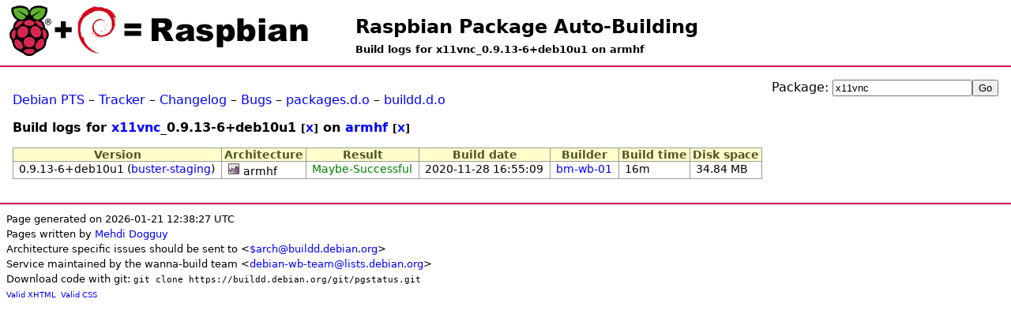

--- FILE ---
content_type: text/html; charset=UTF-8
request_url: https://buildd.raspbian.org/status/logs.php?pkg=x11vnc&ver=0.9.13-6%2Bdeb10u1&arch=armhf
body_size: 1610
content:
<!DOCTYPE html>
<html>
<head>
<title>Build logs for x11vnc_0.9.13-6+deb10u1 on armhf</title>

<meta http-equiv="content-type" content="text/html; charset=utf-8" />
<link type="text/css" rel="stylesheet" href="media/revamp.css" />
<link rel="StyleSheet" type="text/css" href="media/pkg.css" />
<link rel="StyleSheet" type="text/css" href="media/status.css" />
<script type="text/javascript" src="media/jquery.js"></script>

<script type="text/javascript">
<!--
$(document).ready(function () {
  $(".status").each(function (){
    var id = $(this).attr('id');
    if (id && id.substr(0,7) == 'status-') {
      otherid = id.replace('status-','problem-');
      problem = $('#'+otherid);
      title = $(this).attr('title');
      if (title) { title += ':\n';}
      title += $(problem).text();
      $(this).attr('title',title);
    }
  });
});
//-->
</script>

</head>
<body>
<h1 id="title"><a href="https://buildd.raspbian.org">Raspbian Package Auto-Building</a></h1>
<h2 id="subtitle">Build logs for x11vnc_0.9.13-6+deb10u1 on armhf</h2>
<div id="body">
<div style="float:right"><form action="logs.php" method="get">
<p>
Package: <input id="log_field" type="text" name="pkg" value="x11vnc" /><input type="submit" value="Go" />
</p>
</form>
</div><p><a href="http://packages.qa.debian.org/x11vnc">Debian PTS</a> &ndash; <a href="https://tracker.debian.org/x11vnc">Tracker</a> &ndash; <a href="http://packages.debian.org/changelog:x11vnc">Changelog</a> &ndash; <a href="http://bugs.debian.org/src:x11vnc">Bugs</a> &ndash; <a href="http://packages.debian.org/source/jessie/x11vnc">packages.d.o</a> &ndash; <a href="http://buildd.debian.org/status/package.php?p=x11vnc&amp;suite=jessie">buildd.d.o</a></p>
<h3>Build logs for <a href="package.php?p=x11vnc">x11vnc</a>_0.9.13-6+deb10u1 <small>[<a href="logs.php?pkg=x11vnc&amp;arch=armhf">X</a>]</small> on <a href="architecture.php?a=armhf">armhf</a> <small>[<a href="logs.php?pkg=x11vnc&amp;ver=0.9.13-6%2Bdeb10u1">X</a>]</small></h3>
<table class="data logs"><tr>
        <th>Version</th>
        <th>Architecture</th>
        <th>Result</th>
        <th>Build date</th>
        <th>Builder</th>
        <th>Build time</th>
        <th>Disk space</th>
    </tr><tr>
            <td>0.9.13-6+deb10u1 (<a href="logs.php?pkg=x11vnc&amp;ver=0.9.13-6%2Bdeb10u1&amp;arch=armhf&amp;suite=buster-staging">buster-staging</a>)</td>
            <td><a href="https://buildd.raspbian.org/stats/graph/#p=x11vnc;a=armhf"><img alt="Buildd exposure stats" src="media/graph.png" /></a> armhf</td>
            <td><a href="fetch.php?pkg=x11vnc&amp;arch=armhf&amp;ver=0.9.13-6%2Bdeb10u1&amp;stamp=1606582509"><span class="green">Maybe-Successful</span></a></td>
            <td>2020-11-28 16:55:09</td>
            <td><a href="architecture.php?a=armhf&amp;suite=buster-staging&amp;buildd=buildd_armhf-bm-wb-01">bm-wb-01</a></td>
            <td>16m</td>
            <td>34.84 MB</td>
           </tr>
</table></div><div id="footer">
<small>Page generated on 2026-01-21 12:38:27 UTC<br />
Pages written by <a href="https://wiki.debian.org/MehdiDogguy">Mehdi Dogguy</a><br />
Architecture specific issues should be sent to &lt;<a href="https://www.debian.org/intro/organization#ports">$arch@buildd.debian.org</a>&gt;<br />
Service maintained by the wanna-build team &lt;<a href="https://lists.debian.org/debian-wb-team/">debian-wb-team@lists.debian.org</a>&gt;<br />
Download code with git: <code>git clone https://buildd.debian.org/git/pgstatus.git</code></small><br />
<span class="tiny">
<a href="http://validator.w3.org/check?uri=https%3A%2F%2Fbuildd.raspbian.org%2Fstatus%2Flogs.php%3Fpkg%3Dx11vnc%26ver%3D0.9.13-6%252Bdeb10u1%26arch%3Darmhf">Valid XHTML</a>&nbsp;
<a href="http://jigsaw.w3.org/css-validator/validator?uri=https%3A%2F%2Fbuildd.raspbian.org%2Fstatus%2Flogs.php%3Fpkg%3Dx11vnc%26ver%3D0.9.13-6%252Bdeb10u1%26arch%3Darmhf">Valid CSS</a>
</span>
</div>
</body>
</html>